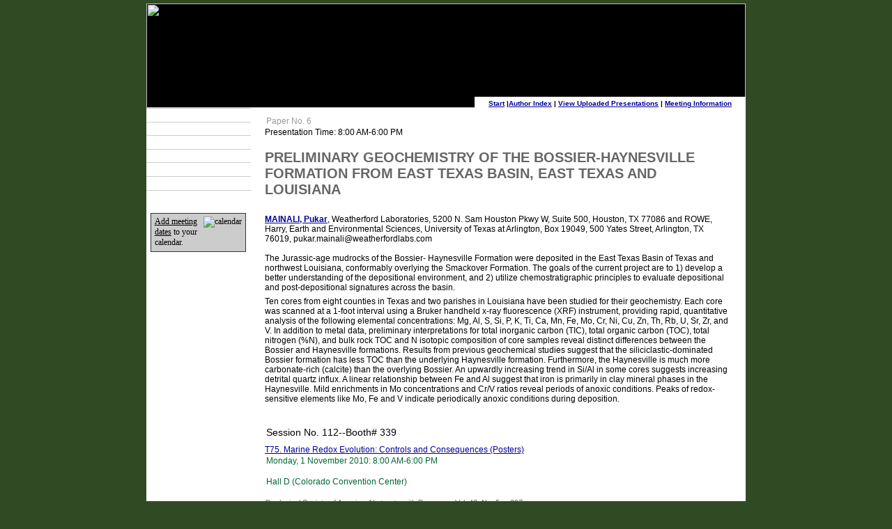

--- FILE ---
content_type: text/html; charset=utf-8
request_url: https://gsa.confex.com/gsa/2010AM/webprogram/Paper181601.html
body_size: 3056
content:
<html>

	<head>
		<link href="http://www.geosociety.org/css/10denverHome.css" rel="stylesheet" type="text/css">
		<link href="stylesheets/webprogram.css" rel="stylesheet" type="text/css">
		<title>Abstract: PRELIMINARY GEOCHEMISTRY OF THE BOSSIER-HAYNESVILLE FORMATION FROM EAST TEXAS BASIN, EAST TEXAS AND LOUISIANA (2010 GSA Denver Annual Meeting (31 October –3 November 2010))</title>
		

</head>
	
	<body id="wp" class="paper">
	

<a name="top" id="top"></a> 
<div id="banner"><img src="http://www.geosociety.org/graphics/10denver/10denverBannerTop.jpg" alt="2010 GSA Annual Meeting" name="banner" width="860" height="150" border="0" usemap="#banner" /></div><!--END BANNER--> 
<div id="main"> 
	<div id="leftcol"><!-- #BeginLibraryItem "http://www.geosociety.org/Library/10denverNav.lbi" --><p class="navFirst"><a href="http://www.geosociety.org/meetings/2010/techprog.htm">Technical Program</a></p> 
	<!--<p class="nav"><a href="http://www.geosociety.org/meetings/2010/fieldTrips.htm">Field Trips</a></p>
	<p class="nav"><a href="http://www.geosociety.org/meetings/2010/courses.htm">Courses</a></p>--> 
	<p class="nav"><a href="http://www.geosociety.org/meetings/2010/events.htm">Plan Your Event</a></p> 
	<!--<p class="nav"><a href="/meetings/2010/students.htm">Students</a></p>
	<p class="nav"><a href="/meetings/2010/reg.htm">Registration</a></p>--> 
	<p class="nav"><a href="http://www.geosociety.org/meetings/2010/lodging.htm">Lodging &amp; Travel</a></p> 
	<p class="nav"><a href="http://www.geosociety.org/meetings/2010/exhibits.htm">Exhibit Hall</a></p> 
	<p class="nav"><a href="http://www.geosociety.org/meetings/2010/sponsors.htm">Sponsors</a></p> 
	<!--<p class="nav"><a href="http://www.geosociety.org/meetings/2010/mediaCoverage.htm">Newsroom</a></p>
	<p class="nav"><a href="http://www.geosociety.org/meetings/2010/venue.htm">General Info</a></p>
	<p class="nav"><a href="http://www.geosociety.org/meetings/2010/fusion.htm">AM Fusion</a></p>--> 
	<p class="nav"><a href="http://www.geosociety.org/meetings/2010/">Home</a></p> 
	<p>&nbsp;</p> 
	<p>&nbsp;</p> 
	<p style="width: 125px; margin-left: .5em; border: 1px solid #333; padding:.4em; font-size:120%; background-color:#CCC;"><a href="http://www.geosociety.org/meetings/2010/GSA_Annual_Meeting.ics"><img src="http://www.geosociety.org/graphics/clip/calendar_001.gif" alt="calendar" border="0" style="float:right;" /></a> <a href="http://www.geosociety.org/meetings/2010/GSA_Annual_Meeting.ics">Add meeting dates</a> to your calendar.</p> 
	<p>&nbsp;</p> 
	<!-- #EndLibraryItem --></div><!--END LEFTCOL--> 
	
<div id="content" class="wp"> 
			
				<div class="navigation">
	<a href="start.html" >Start</a> |<a href="authora.html">Author Index</a> | 

	
		
			<a href="uploadlistall.html" >View Uploaded Presentations</a> | 
		
<a href="http://www.geosociety.org/meetings/2010/index.htm">Meeting Information</a></div>

			
			
			
			<div class="content">
				
	
	  
	
	




	<div class="number">Paper No. 6</div> 
		<div class="time">Presentation Time: 8:00 AM-6:00 PM </div>

	<br>
	<h1 class="meetingTitle subtitle clearfix">
	PRELIMINARY GEOCHEMISTRY OF THE BOSSIER-HAYNESVILLE FORMATION FROM EAST TEXAS BASIN, EAST TEXAS AND LOUISIANA</h1>
	<br>

	
	<div class="paperauthors">
	<b><a href='mailto:pukar.mainali@weatherfordlabs.com'>MAINALI, Pukar</a></b>, Weatherford Laboratories, 5200 N. Sam Houston Pkwy W, Suite 500, Houston, TX 77086 and ROWE, Harry, Earth and Environmental Sciences, University of Texas at Arlington, Box 19049, 500 Yates Street, Arlington, TX 76019, pukar.mainali@weatherfordlabs.com</div>


	<br>

	
	


	<div class="abstract">
		The Jurassic-age mudrocks of the Bossier- Haynesville Formation were deposited in the East Texas Basin of Texas and northwest Louisiana, conformably overlying the Smackover Formation. The goals of the current project are to 1) develop a better understanding of the depositional environment, and 2) utilize chemostratigraphic principles to evaluate depositional and post-depositional signatures across the basin.
<p> Ten cores from eight counties in Texas and two parishes in Louisiana have been studied for their geochemistry. Each core was scanned at a 1-foot interval using a Bruker handheld x-ray fluorescence (XRF) instrument, providing rapid, quantitative analysis of the following elemental concentrations: Mg, Al, S, Si, P, K, Ti, Ca, Mn, Fe, Mo, Cr, Ni, Cu, Zn, Th, Rb, U, Sr, Zr, and V. In addition to metal data, preliminary interpretations for total inorganic carbon (TIC), total organic carbon (TOC), total nitrogen (%N), and bulk rock TOC and N isotopic composition of core samples reveal distinct differences between the Bossier and Haynesville formations. Results from previous geochemical studies suggest that the siliciclastic-dominated Bossier formation has less TOC than the underlying Haynesville formation. Furthermore, the Haynesville is much more carbonate-rich (calcite) than the overlying Bossier. An upwardly increasing trend in Si/Al in some cores suggests<b> </b>increasing detrital quartz influx. A linear relationship between Fe and Al suggest that iron is primarily in clay mineral phases in the Haynesville. Mild enrichments in Mo concentrations and Cr/V ratios reveal periods of anoxic conditions. Peaks of redox-sensitive elements like Mo, Fe and V indicate periodically anoxic conditions during deposition.
<p> 
	</div>


	
	


	<div class="media">
	
</div>


<div class="footer">

	
	<div class="number">
		<p>Session No. 112--Booth# 339</p>
	</div>
	<div class="papersession"><a href="Session27474.html">T75.  Marine Redox Evolution: Controls and Consequences (Posters)</a></div>
	
	<div class="datetime">Monday, 1 November 2010: 8:00 AM-6:00 PM</div>
	<div class="location">Hall D (Colorado Convention Center)</div>

	
		<div class="reference">
			Geological Society of America <em>Abstracts with Programs.</em> Vol. 42, No. 5, p.297
			</div>		
	
		



	
	<div class="copyright">	&copy; Copyright 2010 The Geological Society of America (GSA), all rights reserved. Permission is hereby granted to the author(s) of this abstract to reproduce and distribute it freely, for noncommercial purposes. Permission is hereby granted to any individual scientist to download a single copy of this electronic file and reproduce up to 20 paper copies for noncommercial purposes advancing science and education, including classroom use, providing all reproductions include the complete content shown here, including the author information. All other forms of reproduction and/or transmittal are prohibited without written permission from GSA Copyright Permissions.</div>

	<div class="parents">
	Back to: <a href="Session27474.html">T75. Marine Redox Evolution: Controls and Consequences (Posters)</a><br>

	

</div>

	
	<div class="siblings">
	
		
			<a href="Paper181208.html">&lt;&lt; Previous Abstract</a>
		

		|

		
			<a href="Paper181867.html">Next Abstract &gt;&gt;</a>
		
	
</div>


	

</div>


			</div>
<div class="clearleft"></div>
			
</div><!--END #CONTENT--> 
</div><!--END #MAIN--> 
<div id="footer"> 
<p class="footLeft"><a href="http://www.geosociety.org/meetings/2010/">Meeting Home Page</a> | <a href="http://www.geosociety.org/">GSA Home Page</a> | <a href="http://www.geosociety.org/privacy.htm">Privacy Policy</a> | <a href="http://www.geosociety.org/contactus/">Contact</a></p> 
<p class="footRight">&copy; The Geological Society of America</p> 
</div><!--END FOOTER--> 
<map name="banner" id="banner2"> 
<area shape="rect" coords="11,7,385,147" href="http://www.geosociety.org/meetings/2010/" alt="Meeting Home page" /> 
<area shape="rect" coords="754,8,846,112" href="http://www.geosociety.org/" alt="GSA Home Page" /> 
</map> 
</body> 
</html> 
	
